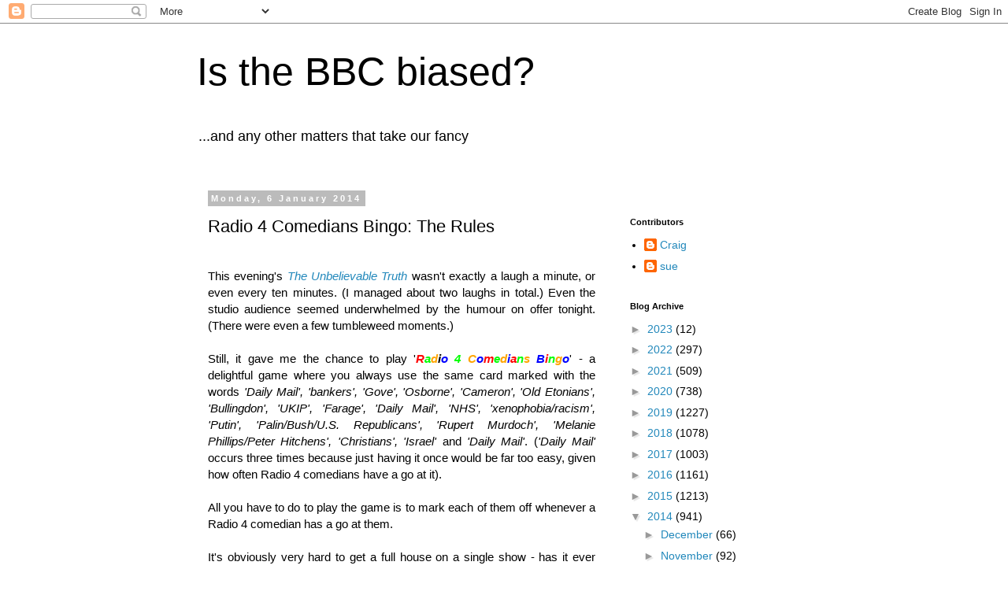

--- FILE ---
content_type: application/javascript; charset=UTF-8
request_url: https://isthebbcbiased-disqus-com.disqus.com/count-data.js?2=https%3A%2F%2Fisthebbcbiased.blogspot.com%2F2014%2F01%2Fradio-4-comedians-bingo-rules.html
body_size: 316
content:
var DISQUSWIDGETS;

if (typeof DISQUSWIDGETS != 'undefined') {
    DISQUSWIDGETS.displayCount({"text":{"and":"and","comments":{"zero":"0 Comments","multiple":"{num} Comments","one":"1 Comment"}},"counts":[{"id":"https:\/\/isthebbcbiased.blogspot.com\/2014\/01\/radio-4-comedians-bingo-rules.html","comments":1}]});
}